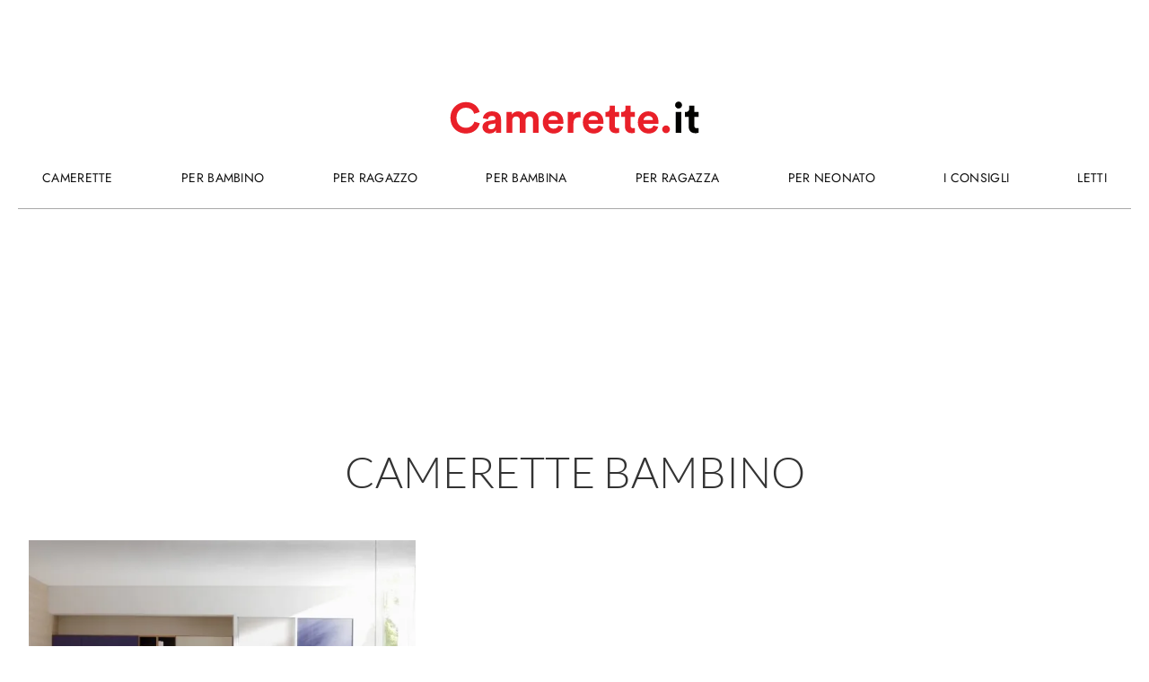

--- FILE ---
content_type: text/html; Charset=UTF-8
request_url: https://www.camerette.it/camerette-bambino.asp
body_size: 20677
content:
<!doctype html>
<html prefix="og: http://ogp.me/ns#" lang="it">
  <head>
    <meta charset="utf-8">
    <title>Camerette bambino</title>
    <script type="application/ld+json">
{
 "@context": "http://schema.org",
 "@type": "BreadcrumbList",
 "itemListElement":
 [
  {
   "@type": "ListItem",
   "position": 1,
   "item":
   {
    "@id": "http://www.camerette.it/camerette-bambino.asp",
    "name": "Camerette bambino"
    }
  }
 ]
}
</script>
    <meta name="description" content="">
    <meta name="robots" content="index, follow">
    <meta name="viewport" content="width=device-width, initial-scale=1, shrink-to-fit=no">
    <link rel="canonical" href="https://www.camerette.it/camerette-bambino.asp">
    <meta property="og:title" content="Camerette bambino">
    <meta property="og:type" content="website">
    <meta property="og:url" content="https://www.camerette.it/camerette-bambino.asp">
    <meta property="og:image" content="https://www.camerette.it/img/1772/idee-camerette_c3it_11.webp">
    <meta property="og:description" content="">

    <link rel="apple-touch-icon" sizes="57x57" href="/1772/imgs/favicon/apple-icon-57x57.png">
    <link rel="apple-touch-icon" sizes="60x60" href="/1772/imgs/favicon/apple-icon-60x60.png">
    <link rel="apple-touch-icon" sizes="72x72" href="/1772/imgs/favicon/apple-icon-72x72.png">
    <link rel="apple-touch-icon" sizes="76x76" href="/1772/imgs/favicon/apple-icon-76x76.png">
    <link rel="apple-touch-icon" sizes="114x114" href="/1772/imgs/favicon/apple-icon-114x114.png">
    <link rel="apple-touch-icon" sizes="120x120" href="/1772/imgs/favicon/apple-icon-120x120.png">
    <link rel="apple-touch-icon" sizes="144x144" href="/1772/imgs/favicon/apple-icon-144x144.png">
    <link rel="apple-touch-icon" sizes="152x152" href="/1772/imgs/favicon/apple-icon-152x152.png">
    <link rel="apple-touch-icon" sizes="180x180" href="/1772/imgs/favicon/apple-icon-180x180.png">
    <link rel="icon" type="image/png" sizes="192x192"  href="/1772/imgs/favicon/android-icon-192x192.png">
    <link rel="icon" type="image/png" sizes="32x32" href="/1772/imgs/favicon/favicon-32x32.png">
    <link rel="icon" type="image/png" sizes="96x96" href="/1772/imgs/favicon/favicon-96x96.png">
    <link rel="icon" type="image/png" sizes="16x16" href="/1772/imgs/favicon/favicon-16x16.png">
    <link rel="manifest" href="/1772/imgs/favicon/manifest.json">
    <meta name="msapplication-TileColor" content="#ffffff">
    <meta name="msapplication-TileImage" content="/1772/imgs/favicon/ms-icon-144x144.png">
    <meta name="theme-color" content="#ffffff">

    <link rel="preload" href="/@/js-css/css/b5/b51.min.css" as="style">
    <link rel="stylesheet" href="/@/js-css/css/b5/b51.min.css">
    <link rel="preload" href="/@/js-css/css/b5/b52.min.css" as="style">
    <link rel="stylesheet" href="/@/js-css/css/b5/b52.min.css">
    <link rel="preload" href="/@/js-css/css/b5/b53.min.css" as="style">
    <link rel="stylesheet" href="/@/js-css/css/b5/b53.min.css">
    <link rel="preload" href="/@/js-css/css/b5/b54.min.css" as="style">
    <link rel="stylesheet" href="/@/js-css/css/b5/b54.min.css">
    <link rel="preload" href="/@/js-css/css/b5/b55.min.css" as="style">
    <link rel="stylesheet" href="/@/js-css/css/b5/b55.min.css">
    <link rel="stylesheet" href="/@/js-css/css/swiper.min.css">
    <link rel="preload" as="style" href="/@/js-css/css/swiper.min.css">
    <link rel="stylesheet" href="/@/js-css/css/swiper.min.css">
    <link rel="preload" as="style" href="/@/js-css/css/swiper.min.css">

  
    <!--BANNER COOKIE-->
    <script>function getCookie(e){for(var o=document.cookie.split(";"),t=0;t<o.length;t++){var n=o[t].split("=");if(e==n[0].trim())return decodeURIComponent(n[1])}return null}</script>
    <script src="/@/ajax.js"></script>  

    <script>
      function ajaxhttpADV(method, url) {
        var ritornoAjaxADV = "";
        const xhttpADV = new XMLHttpRequest();
        xhttpADV.onreadystatechange = function () {
          if(xhttpADV.status >= 200 && xhttpADV.status < 300) {
            var contentType = xhttpADV.getResponseHeader("Content-Type");
            //console.log("Content ",contentType);
            if (contentType != "text/HTML") {
              xhttpADV.abort();
            }
            ritornoAjaxADV = xhttpADV.responseText;
            //console.log(ritornoAjaxADV);
          }
        };
        xhttpADV.open(method, url, false);
        xhttpADV.send();
        return ritornoAjaxADV;
      };
      var consetCookie1 = ""+getCookie("CookieConsent");
      var idExec = 0;
      function adv_chiamata(id_banner) {  
        console.log('137 - id banner: ',id_banner)
        if( consetCookie1.indexOf("||") > 0 || consetCookie1 > 0 ){
          var ritornoADV = ajaxhttpADV("GET", "/core/adv.asp?id="+id_banner+"&rnd="+Math.random());
          document.querySelector('#adv_'+id_banner).innerHTML = ritornoADV;
          //console.log(ritornoADV.indexOf("adsbygoogle"));
          //console.log(ritornoADV.indexOf("overlayPop"));
          if( ritornoADV.indexOf("script") > 0 ){
            //console.log("Script Presente");
            var srcPixelScriptADV = document.querySelector('#adv_'+id_banner+' script').src;
            //console.log(srcPixelScriptADV);
            var newScriptPixelADV = document.createElement("script");
            newScriptPixelADV.type= 'text/javascript';
            newScriptPixelADV.src= srcPixelScriptADV;
            document.body.appendChild(newScriptPixelADV);
          }else if( ritornoADV.indexOf("adsbygoogle") > 0 ){
            if( idExec == 0 ){
              var script= document.createElement('script');
              script.type= 'text/javascript';
              script.src= 'https://pagead2.googlesyndication.com/pagead/js/adsbygoogle.js?client=ca-pub-1048693754653012';
              document.body.appendChild(script);
            }
            document.addEventListener("DOMContentLoaded",function(){
              (adsbygoogle = window.adsbygoogle || []).push({});
            });
            idExec++;
            } else if (ritornoADV.indexOf('overlayPop') > 0) {
              setTimeout(function () {
                document.body.classList.add("modal-open");
                document.querySelector(".overlayPop").style.display = "flex";
                document.querySelector(".overlayPop").classList.add("show");
                document.querySelector('#adv_'+id_banner).style.zIndex = "999999999";
              }, 5000);
              var time_chiusura_overlay = document.querySelector(".overlayPop").getAttribute("data-close");
              time_chiusura_overlay = 5000 + Number(time_chiusura_overlay) ;
              setTimeout(function () {
                if (document.body.classList.contains("modal-open")) {
                  document.body.classList.remove("modal-open");
                  document.querySelector(".overlayPop").style.display = "none";
                  document.querySelector(".overlayPop").classList.remove("show");
                  document.querySelector("#adv_45").remove();
                }
              }, time_chiusura_overlay);
            }
            
        }
      };
      function chiudi_overlay(){
        document.body.classList.remove("modal-open");
        document.querySelector(".overlayPop").style.display = "none";
        document.querySelector(".overlayPop").classList.remove("show");
        document.querySelector("#adv_45").remove();
      };
      function attiva_audio(){
        var videoConAudio = document.querySelector(".overlayPop video");
        if( videoConAudio.muted == true ){
          videoConAudio.muted = false;
          document.querySelector(".overlayPop .audio_si_no img").setAttribute("src","/@/js-css/svg/volume.svg");
        }else{
          videoConAudio.muted = true;
          document.querySelector(".overlayPop .audio_si_no img").setAttribute("src","/@/js-css/svg/volume-off.svg");
        }
      };
      ajaxhttpADV("GET", "/core/adv.asp?id=0");  

    </script>
    
    <script>
      function ajaxhttp(method, url) {
        console.log(method)
        console.log(url)
        var ritornoAjax = null;
        const xhttp = new XMLHttpRequest();
        xhttp.onreadystatechange = function () {
          if (xhttp.status >= 200 && xhttp.status < 300) {
            ritornoAjax = xhttp.responseText;
          }
        };
        xhttp.open(method, url, false);
        xhttp.send();
        return ritornoAjax;
      };
      function getCookie(e){for(var o=document.cookie.split(";"),t=0;t<o.length;t++){var n=o[t].split("=");if(e==n[0].trim())return decodeURIComponent(n[1])}return null};        
      function ajaxhttpADV(method, url) {
        console.log(method)
        console.log(url)
        var ritornoAjaxADV = "";
        const xhttpADV = new XMLHttpRequest();
        xhttpADV.onreadystatechange = function () {
          if(xhttpADV.status >= 200 && xhttpADV.status < 300) {
            var contentType = xhttpADV.getResponseHeader("Content-Type");
            console.log("Content ",contentType);
            if (contentType != "text/HTML") {
              xhttpADV.abort();
            }
            ritornoAjaxADV = xhttpADV.responseText;
            console.log(ritornoAjaxADV);
          }
        };
        xhttpADV.open(method, url, false);
        xhttpADV.send();
        return ritornoAjaxADV;
      };
    </script>
    
    <div class="bannerCookie"></div>
    <script>var linguaSito = "it";</script>
    <script src="/core/api/cookie/getCookie.min.js"></script>
    <script src="/core/api/cookie/cookie.min.js"></script>  
    
    <script>
      var CookieConsent = getCookie("CookieConsent");
      if( CookieConsent ){
        var seAdv = CookieConsent.includes("adv");
        var seConfort = CookieConsent.includes("confort");
      }else{
        var seAdv = true;
        var seConfort = true;
      }
      if( seAdv ){
        if( seConfort ){
          // In questo caso non viene accettato nessun tipo di cookie quindi non va eseguito nessuno script di terze parti
        }else{
          // Sono accettati tutti gli script comfort ma non quelli pubblicitari quindi in questo caso andrebbero eseguiti solo script comfort come Analitycs o Tag Manager ecc MA NON VANNO ESEGUITI gli script pubblicitari come Smart, Pixel Facebook ecc
          siPerformance();
        }
      }else if( seConfort ){
        // Sono accettati tutti gli script pubblicitari e non quelli comfort quindi in questo caso andrebbero eseguiti solo script pubblicitari come SMART, Pixel Facebook MA NON VANNO ESEGUITI gli script comfort quindi Analitycs, Tag Manager ecc
        siADV();
      }else{
        // Accettati tutti i cookie quindi vanno messi tutti gli script di terze parti come pixel facebook, analitycs, tag manager ecc
        siADV();
        siPerformance();
      }
      function siPerformance(){

      };
      function siADV(){

      };
    </script>
    <!--FINE BANNER COOKIE--> 

    <script>
//      var ip_adv = "";
//      var cookieRegione = getCookie("regione");
//      if( !cookieRegione ){
//        ip_adv = ajaxhttp("GET", "https://www.outletarredamento.it/api/adv_ip.asp?token=36542"); 
//      }
//      var botPattern1 = "(googlebot/|bot|Lighthouse|Googlebot-Mobile|Googlebot-Image|Google favicon|Mediapartners-Google|bingbot|slurp|java|wget|curl|Commons-HttpClient|Python-urllib|libwww|httpunit|nutch|phpcrawl|msnbot|jyxobot|FAST-WebCrawler|FAST Enterprise Crawler|biglotron|teoma|convera|seekbot|gigablast|exabot|ngbot|ia_archiver|GingerCrawler|webmon |httrack|webcrawler|grub.org|UsineNouvelleCrawler|antibot|netresearchserver|speedy|fluffy|bibnum.bnf|findlink|msrbot|panscient|yacybot|AISearchBot|IOI|ips-agent|tagoobot|MJ12bot|dotbot|woriobot|yanga|buzzbot|mlbot|yandexbot|purebot|Linguee Bot|Voyager|CyberPatrol|voilabot|baiduspider|citeseerxbot|spbot|twengabot|postrank|turnitinbot|scribdbot|page2rss|sitebot|linkdex|Adidxbot|blekkobot|ezooms|dotbot|Mail.RU_Bot|discobot|heritrix|findthatfile|europarchive.org|NerdByNature.Bot|sistrix crawler|ahrefsbot|Aboundex|domaincrawler|wbsearchbot|summify|ccbot|edisterbot|seznambot|ec2linkfinder|gslfbot|aihitbot|intelium_bot|facebookexternalhit|yeti|RetrevoPageAnalyzer|lb-spider|sogou|lssbot|careerbot|wotbox|wocbot|ichiro|DuckDuckBot|lssrocketcrawler|drupact|webcompanycrawler|acoonbot|openindexspider|gnam gnam spider|web-archive-net.com.bot|backlinkcrawler|coccoc|integromedb|content crawler spider|toplistbot|seokicks-robot|it2media-domain-crawler|ip-web-crawler.com|siteexplorer.info|elisabot|proximic|changedetection|blexbot|arabot|WeSEE:Search|niki-bot|CrystalSemanticsBot|rogerbot|360Spider|psbot|InterfaxScanBot|Lipperhey SEO Service|CC Metadata Scaper|g00g1e.net|GrapeshotCrawler|urlappendbot|brainobot|fr-crawler|binlar|SimpleCrawler|Livelapbot|Twitterbot|cXensebot|smtbot|bnf.fr_bot|A6-Indexer|ADmantX|Facebot|Twitterbot|OrangeBot|memorybot|AdvBot|MegaIndex|SemanticScholarBot|ltx71|nerdybot|xovibot|BUbiNG|Qwantify|archive.org_bot|Applebot|TweetmemeBot|crawler4j|findxbot|SemrushBot|yoozBot|lipperhey|y!j-asr|Domain Re-Animator Bot|AddThis)";
//      var re1 = new RegExp(botPattern1, 'i');
//      var userAgent1 = navigator.userAgent; 
//      var consetCookie1 = ""+getCookie("CookieConsent");
//      var idExec = 0;
//      function adv_chiamata(id_banner) {
//        if( re1.test(userAgent1) ){
//        }else if( consetCookie1.indexOf("||") > 0 || consetCookie1 > 0 ){
//          var ritornoADV = ajaxhttpADV("GET", "/core/adv.asp?id="+id_banner+"&ip="+ip_adv+"&rnd="+Math.random());
//          document.querySelector('#adv_'+id_banner).innerHTML = ritornoADV;
//          //console.log(ritornoADV.indexOf("adsbygoogle"));
//          //console.log(ritornoADV.indexOf("overlayPop"));
//          if( ritornoADV.indexOf("script") > 0 ){
//            //console.log("Script Presente");
//            var srcPixelScriptADV = document.querySelector('#adv_'+id_banner+' script').src;
//            //console.log(srcPixelScriptADV);
//            var newScriptPixelADV = document.createElement("script");
//            newScriptPixelADV.type= 'text/javascript';
//            newScriptPixelADV.src= srcPixelScriptADV;
//            document.body.appendChild(newScriptPixelADV);
//          }else if( ritornoADV.indexOf("adsbygoogle") > 0 ){
//            if( idExec == 0 ){
//              var script= document.createElement('script');
//              script.type= 'text/javascript';
//              script.src= 'https://pagead2.googlesyndication.com/pagead/js/adsbygoogle.js?client=ca-pub-1048693754653012';
//              document.body.appendChild(script);
//            }
//            document.addEventListener("DOMContentLoaded",function(){
//              (adsbygoogle = window.adsbygoogle || []).push({});
//            });
//            idExec++;
//          }else if( ritornoADV.indexOf("overlayPop") > 0 ){
//            document.body.classList.add("modal-open");
//            document.querySelector(".overlayPop").style.display = "flex";
//            document.querySelector(".overlayPop").classList.add("show");
//            var time_chiusura_overlay = document.querySelector(".overlayPop").getAttribute("data-close");
//            setTimeout(function (){
//              if( document.body.classList.contains("modal-open") ){
//                document.body.classList.remove("modal-open");
//                document.querySelector(".overlayPop").style.display = "none";
//                document.querySelector(".overlayPop").classList.remove("show");
//                document.querySelector("#adv_45").remove();
//              }
//            }, time_chiusura_overlay);
//          }
//        }
//      };
//      function chiudi_overlay(){
//        document.body.classList.remove("modal-open");
//        document.querySelector(".overlayPop").style.display = "none";
//        document.querySelector(".overlayPop").classList.remove("show");
//        document.querySelector("#adv_45").remove();
//      };
//      function attiva_audio(){
//        var videoConAudio = document.querySelector(".overlayPop video");
//        if( videoConAudio.muted == true ){
//          videoConAudio.muted = false;
//          document.querySelector(".overlayPop .audio_si_no img").setAttribute("src","/@/js-css/svg/volume.svg");
//        }else{
//          videoConAudio.muted = true;
//          document.querySelector(".overlayPop .audio_si_no img").setAttribute("src","/@/js-css/svg/volume-off.svg");
//        }
//      };
//      ajaxhttpADV("GET", "/core/adv.asp?id=0&ip="+ip_adv);  
    </script>
 
    
  

    <style>/* Inizio CSS Pagina Rubrica */@media (min-width: 1280px){/*  .paddingSchedine {padding-left: 4rem; padding-right: 4rem;}*/ }.titoloRubrica h1 {text-transform: none; font-family: Lato, helvetica, sans-serif; font-feature-settings: normal; font-style: normal; letter-spacing: normal; line-break: auto; line-height: 1.1em; font-size: 40px; font-weight: 300; overflow-wrap: normal; text-transform: uppercase; margin-bottom: 3rem;}.dividerBlocchi {margin-bottom: 3.5rem; display: block;}@media (min-width: 768px){  .titoloRubrica h1 {font-size: 48px; line-height: 1.16667em;}}.seCookieNoImg {width: 100%; height: auto;}/* Fine CSS Pagina Rubrica */.colonna_banner_rubrica { min-width: 330px;}</style>
    <style>.schedinaRubrica {position: relative; border-bottom: solid 1px var(--grey);}.schedinaRubrica:last-child {border-bottom: none;}.schedinaRubrica a {position: absolute; top: 0; left: 0; right: 0; bottom: 0;}@media (min-width: 768px){  .schedinaRubrica h3 {font-size: 28.8px; line-height: 1.32986em;}}.schedinaRubrica h3 {text-transform: none; font-family: "Lato", helvetica, sans-serif; font-feature-settings: normal; font-style: normal; letter-spacing: 0.011em; line-break: auto; line-height: 1.33em; font-size: 24px; font-weight: 300; overflow-wrap: normal;}.schedinaRubrica a:hover h3 {text-decoration: underline!important;}.schedinaRubrica {position: relative; border-bottom: solid 1px var(--grey);}.schedinaRubrica:last-child {border-bottom: none;}.schedinaRubrica a {position: absolute; top: 0; left: 0; right: 0; bottom: 0;}@media (min-width: 768px){  .schedinaRubrica h3 {font-size: 28.8px; line-height: 1.32986em;}}.schedinaRubrica h3 {text-transform: none; font-family: "Lato", helvetica, sans-serif; font-feature-settings: normal; font-style: normal; letter-spacing: 0.011em; line-break: auto; line-height: 1.33em; font-size: 24px; font-weight: 300; overflow-wrap: normal;}.schedinaRubrica a:hover h3 {text-decoration: underline!important;}.schedinaRubrica {position: relative; border-bottom: solid 1px var(--grey);}.schedinaRubrica:last-child {border-bottom: none;}.schedinaRubrica a {position: absolute; top: 0; left: 0; right: 0; bottom: 0;}@media (min-width: 768px){  .schedinaRubrica h3 {font-size: 28.8px; line-height: 1.32986em;}}.schedinaRubrica h3 {text-transform: none; font-family: "Lato", helvetica, sans-serif; font-feature-settings: normal; font-style: normal; letter-spacing: 0.011em; line-break: auto; line-height: 1.33em; font-size: 24px; font-weight: 300; overflow-wrap: normal;}.schedinaRubrica a:hover h3 {text-decoration: underline!important;}.schedinaRubrica {position: relative; border-bottom: solid 1px var(--grey);}.schedinaRubrica:last-child {border-bottom: none;}.schedinaRubrica a {position: absolute; top: 0; left: 0; right: 0; bottom: 0;}@media (min-width: 768px){  .schedinaRubrica h3 {font-size: 28.8px; line-height: 1.32986em;}}.schedinaRubrica h3 {text-transform: none; font-family: "Lato", helvetica, sans-serif; font-feature-settings: normal; font-style: normal; letter-spacing: 0.011em; line-break: auto; line-height: 1.33em; font-size: 24px; font-weight: 300; overflow-wrap: normal;}.schedinaRubrica a:hover h3 {text-decoration: underline!important;}.selector-for-some-widget{box-sizing: content-box}body {position: relative; }/*.contutto {padding-left: 4rem; padding-right: 4rem;}@media(max-width: 1280px){  .contutto {padding-left: 2rem; padding-right: 2rem;}}@media(max-width: 991px){  .contutto {padding-left: 1.5rem; padding-right: 1.5rem;}}@media(max-width: 768px){  .contutto {padding-left: 1rem; padding-right: 1rem;}}@media(max-width: 595px){  .contutto {padding-left: 0; padding-right: 0;}}*/.lineBot {border-bottom: solid .5px var(--grey);}@media(max-width: 595px){  .navbar-brand img.logo {width: 75%;}}.bannerCookie .content-wrapper { z-index: 100; }.menu {opacity: 0; height: 0; transition: all .5s linear; overflow: hidden; /*padding-top: 10px;*/ margin-top: 4px; border-top: solid .5px var(--grey);}.menu.open {height: auto; opacity: 1;padding-top: 10px; }/*.openMenu {overflow: hidden;}*/.posMenu {position: absolute; top: 8px; right: 0;}.bordone {border-right: solid 1px #333;}.bordone:last-child {border: none;}.paddingClose {padding: 8px;}.miticoCont {width: 100%; height: auto; left: 0; top: 100%;}@media(min-width: 992px){  .santino .navbar-nav {flex-direction: unset!important;}}.santino {	font-family: jost, sans-serif;}/* MEGAMENU CUSTOMIZATION */ul.main-menu ul.sub-menu { display: flex;}ul.main-menu .nav-item .miticoCont { all: unset; width: 100%; left: 0; border: 1px solid gainsboro; border-bottom-color: transparent; max-height: 0px; overflow: hidden; transition: all .6s ease-out; box-sizing: border-box; z-index: 2; opacity: 0;}ul.main-menu .nav-item:hover .miticoCont { max-height: 900px; transition: max-height 1s ease-in; border-bottom-color: gainsboro; opacity: .9}ul.main-menu .nav-item a.nav-link p {padding: 0; font-size: 14px; font-weight: 500;}ul.main-menu ul.sub-menu a.text-small { /*font-family: "Lato"; font-weight: 300;*/ opacity: 1;}ul.main-menu .nav-item a.nav-link p.seo-friendly-invisible {  position: absolute !important;  height: 1px; width: 1px;   overflow: hidden;  clip: rect(1px 1px 1px 1px); /* IE6, IE7 */  clip: rect(1px, 1px, 1px, 1px);}a[class^="giro"] {display: none!important;}a[class^="giro_gio"] {display: block!important; padding: 0!important;}.mega-mob a {font-size: 18px!important; text-decoration: none!important; color: var(--colore-titoli); transition: all .5s ease;}.mega-mob .voci_menu {margin-bottom: 10px; display: block;}.mega-mob ul li a {font-size: 15px!important;}.mega-mob a:hover {color: #000!important;}.mega-mob a { font-size: 14px; font-weight: 400;  /* color: var(--gray-sup-light); font-size: 1.4rem; margin-bottom: 6px; padding-left: 10px; padding-right: 10px;*/ }.mega-mob a:hover {color: var(--white);}.mega-mob a[class^="h3-menu"] {display: block; font-size: 18px; font-weight: 500; color: var(--green-pag); }footer a {color: var(--grigio-data)!important; transition: all .5s ease; text-transform: uppercase; text-decoration: none; font-size: 12px;}footer a:hover {color: var(--colore-titoli)!important;}footer {border-top: solid 1px var(--grey); font-family: jost, sans-serif;}.go-top img {width: 80%; transform: translateY(-10%)}.bannerCookie a{font-size:12px!important;}</style>
    <style>@font-face {   font-family: Lato;   font-weight: 900;   font-style: normal;   font-display: swap;   src: url("/@/fonts/new-lato/Lato-Black.woff2") format("woff2"), url("/@/fonts/new-lato/Lato-Black.woff") format("woff"), url("/@/fonts/new-lato/Lato-Black.ttf") format("truetype"); } @font-face {   font-family: Lato;   font-weight: 900;   font-style: italic;   font-display: swap;   src: url("/@/fonts/new-lato/Lato-BlackItalic.woff2") format("woff2"), url("/@/fonts/new-lato/Lato-BlackItalic.woff") format("woff"), url("/@/fonts/new-lato/Lato-BlackItalic.ttf") format("truetype"); } @font-face {   font-family: Lato;   font-weight: 700;   font-style: normal;   font-display: swap;   src: url("/@/fonts/new-lato/Lato-Bold.woff2") format("woff2"), url("/@/fonts/new-lato/Lato-Bold.woff") format("woff"), url("/@/fonts/new-lato/Lato-Bold.ttf") format("truetype"); } @font-face {   font-family: Lato;   font-weight: 700;   font-style: italic;   font-display: swap;   src: url("/@/fonts/new-lato/Lato-BoldItalic.woff2") format("woff2"), url("/@/fonts/new-lato/Lato-BoldItalic.woff") format("woff"), url("/@/fonts/new-lato/Lato-BoldItalic.ttf") format("truetype"); } @font-face {   font-family: Lato;   font-weight: 300;   font-style: normal;   font-display: swap;   src: url("/@/fonts/new-lato/Lato-Light.woff2") format("woff2"), url("/@/fonts/new-lato/Lato-Light.woff") format("woff"); } @font-face {font-family: Lato;font-weight: 300;font-style: italic;font-display: swap;src: url("/@/fonts/new-lato/Lato-LightItalic.woff2") format("woff2"), url("/@/fonts/new-lato/Lato-LightItalic.woff") format("woff"); } @font-face {font-family: Lato;font-weight: 400;font-style: normal;font-display: swap;src: url("/@/fonts/new-lato/Lato-Regular.woff2") format("woff2"), url("/@/fonts/new-lato/Lato-Regular.woff") format("woff"); } @font-face {font-family: Lato;font-weight: 400;font-style: italic;font-display: swap;src: url("/@/fonts/new-lato/Lato-RegularItalic.woff2") format("woff2"), url("/@/fonts/new-lato/Lato-RegularItalic.woff") format("woff"); } @font-face {font-family: Lato;font-weight: 600;font-style: normal;font-display: swap;src: url("/@/fonts/new-lato/Lato-SemiBold.woff2") format("woff2"), url("/@/fonts/new-lato/Lato-SemiBold.woff") format("woff"); } @font-face {font-family: Lato;font-weight: 600;font-style: italic;font-display: swap;src: url("/@/fonts/new-lato/Lato-SemiBoldItalic.woff2") format("woff2"), url("/@/fonts/new-lato/Lato-SemiBoldItalic.woff") format("woff"); } @font-face {   font-family: "Jost";   src: url("/@/fonts/jost/static/jost-light.woff2") format("woff2"), url("/@/fonts/jost/static/jost-light.woff") format("woff"), url("/@/fonts/jost/static/jost-light.ttf") format("truetype");     font-style: normal;   font-weight: 300;   font-display: swap; } @font-face {   font-family: "Jost";   src: url("/@/fonts/jost/static/jost-regular.woff2") format("woff2"), url("/@/fonts/jost/static/jost-regular.woff") format("woff"), url("/@/fonts/jost/static/jost-regular.ttf") format("truetype");     font-style: normal;   font-weight: 400;   font-display: swap; }   @font-face {   font-family: "Jost";   src: url("/@/fonts/jost/static/jost-semibold.woff2") format("woff2"), url("/@/fonts/jost/static/jost-semibold.woff") format("woff"), url("/@/fonts/jost/static/jost-semibold.ttf") format("truetype");     font-style: normal;   font-weight: 600;   font-display: swap; }   :root{ --grey: #a9a9a9; --colore-titoli: rgb(43, 43, 43); --colore-testo-p-home: rgb(0, 0, 0); --grigio-data: rgb(118, 118, 118); --colore-tortora: #E6D690; --colore-grigio-chiaro: #f1f1e9; --white: #fff;} html {font-size: 16px;margin: 0 auto!important; } body{font-family: jost, sans-serif; text-rendering:optimizelegibility; max-width: 1600px; margin: 0 auto!important; color: #333; line-height: 1.42857143; font-size: 20px; letter-spacing: 0.3px;} a:focus{outline: none;} figure{margin: 0px;} p{font-size: 20px; /*padding: 3px;*/} a.link_ius {font-size: 21px; color:#111; font-weight: 700;}  a:hover.link_ius {text-decoration:underline;}  a{font-size: 18px; color:#999999;}  .contutto {/*max-width: 1600px !important;*/ max-width: 1240px !important; background-color: #fff !important; margin: 90px auto 0; /*margin-top: 90px;*/}   .skin-desktop #div-gpt-ad-1548422182417-0 {position: absolute; left: 50%; margin: 0 0 0 -960px!important; width: 1920px;}  .marg-top-50{margin-top: 50px;} .marg-top-40{margin-top: 40px;} .marg-top-30{margin-top: 30px;} .marg-top-20{margin-top: 20px;} .marg-top-10{margin-top: 10px!important;} .marg-bot-150{margin-bottom: 150px;} .marg-bot-50{margin-bottom: 50px;} .marg-bot-40{margin-bottom: 40px;} .marg-bot-30{margin-bottom: 30px;} .marg-bot-20{margin-bottom: 20px;} .marg-bot-10{margin-bottom: 10px!important;} .pad-top-30{padding-top: 30px;} .pad-top-10{padding-top: 10px;}  .dropdown-toggle::after{display: none;} .dropdown:hover .dropdown-menu{display: block !important;} .dropdown-menu{border-radius: 0px; margin-top: 0px;} .navbar{padding-left: 0px; padding-right: 0px; font-size: 14px; z-index:1000000; font-family: Lato, helvetica, sans-serif;} .nav-item{padding: 0px 15px;} .nav-link{text-transform: uppercase; color: #111111 !important; font-size: 14px; font-weight: 600;} .bord-dest{border-left: thin solid #CCC;} .bord-sin{border-right: thin solid #CCC;} .padding-10{padding-left: 10px !important; padding-right: 10px !important;} .text_home h2{color: #AA3838; margin-top: 10px; text-transform: uppercase; font-size: 18px;} .text_home p{color: #666666;} .zoom_img:hover img{transform: scale(1.1);} .zoom_img img{transition: all 0.5s ease-in-out 0s;} .zoom_img figure{overflow: hidden;} footer{max-width: 1240px !important; } .footer_1 p{color: var(--colore-titoli); font-size: 14px;} .footer_2 ul{color: #fff; text-align: center; list-style: none; padding: 0px;} .footer_3 ul{color: #fff; text-align: center; list-style: none; padding: 0px;} .footer_2 li{display: inline-block; padding-left: 5px; padding-right: 5px; font-size: 14px;} .footer_3 li{display: inline-block; padding-left: 5px; padding-right: 5px; font-size: 14px;} .tusei_rubriche{text-align: left; color: #74716c; font-size: 13px;} .tusei_rubriche a{font-size: 15px !important;} .text_sch_rub h3{font-size: 20px; color: #333; margin: 10px 0px 10px 0px; text-transform: bold; font-weight: 600;} .text_sch_rub a h3::after {content: ''; height: 1px; width: 50px; background-color: #333; display: block; margin-bottom: 15px;} .text_sch_rub p{color: #8f8f8f; text-align: justify; font-size: 16px;} .sez_tag .navbar-right_tag{display: block; margin-bottom: 1rem; text-align: center;} .sez_tag .dropdown_tag{display: inline-block; margin-right: 10px; color: #666; position: relative; cursor: pointer; font-size: 14px;} .sez_tag .dropdown_tag:last-child{margin-right: 0px;} .sez_tag .dropdown-menu_tag{list-style: none; padding: 0px; margin: 0px; display: none; position: absolute; z-index: 1; top: 30px; right: 0; background-color: #fff; min-width: 150px; box-shadow: 2px 2px 4px rgba(0,0,0,0.2)} .sez_tag .dropdown_tag:hover .dropdown-menu_tag{display: block;} .sez_tag .dropdown-menu_tag a{display: block; transition: all 0.3s ease-in-out 0s;} .sez_tag .dropdown-menu_tag li:first-child a{padding-top: 5px;} .sez_tag .dropdown-menu_tag li:last-child a{padding-bottom: 5px;} .sez_tag .dropdown-menu_tag a:hover{background-color: #ccc; color: #fff !important;} .sez_tag .dropdown-menu_tag .tag_attivo{background-color: #ccc; color: #fff !important;} .sez_tag .dropdown-menu_tag li:first-child .tag_attivo{padding-top: 2.5px;} .sez_tag {z-index: 10000; text-transform: capitalize;} .sez_tag span{font-weight: bold; display: inline-block; margin-top: 10px; color: #666; font-size: 15px; transition: all 0.3s ease-in-out 0s;} .sez_tag .dropdown-menu_tag li:last-child .tag_attivo{padding-bottom: 2.5px;} .text_tit_sez h2{letter-spacing: 1.3px; font-size: 30px; color: #000; margin-bottom: 0; font-weight: bold;} .text_tit_sez::after{content: ''; height: 2px; width: 60px; background-color: #ababab; display: block; margin-bottom: 3px;} .sez_tag h4{color: #fff; width: 120px; float: right; text-transform: uppercase; font-weight: 500; font-size: 12px;text-align: right; padding: 2px 3px 1px 0px; background: linear-gradient(to left,#d5d5d5 0,#fff);} .sez_tag li{margin-top: 10px;} .sez_tag li::after{content: ''; height: 1px; width: 30px; background-color: #ccc; display: block;}  .page_nav {list-style-type: none; overflow: hidden;} .page_nav li{display: inline-block; margin: 5px 5px;} .paginatore-sez {list-style-type: none; overflow: hidden;} .paginatore-sez li{display: inline-block; margin: 5px 5px;} .slider-homepage a{padding-left: 5px; padding-right: 5px;} .didascalia-slider-homepage{bottom: 0; left: 0; color: #fff; padding: 20px; width: 100%; background: linear-gradient(transparent,#808080)} .didascalia-slider-homepage h2{font-size: 18px;} .slider-correlati .slick-list {padding:0 20% 0 0 !important;} .pos-fix-div {display: block;} .pos-fix-div ol{max-width: 415px; margin-top: 16px; display: inline-block;} .pos-fix-div h4{margin-right: 15px; text-align: right; color: #fff; width: 120px; float: right; text-transform: uppercase; font-weight: 500; font-size: 12px; padding: 2px 3px 1px 0px; background: linear-gradient(to left,#d5d5d5 0,#fff);} .pos-fix-div a{font-size: 16px; text-transform: none; padding: 2px !important; font-weight: 400 !important;} .logo-float { margin-top: 25px; padding-left: 10px !important; padding-right: 0px !important;} .logo-float a{float: right !important;} .h1_rubriche h1{text-align: left; font-weight: 300 !important; color: #000; font-size: 35px !important; margin-top: 20px; margin-bottom: 5px;} .h1_rubriche::after {content: ''; height: 1px; width: 50px; background-color: #ababab; display: block; margin-bottom: 3px;} .text-nav {border-top: 1px solid; border-bottom: 1px solid; max-width: 1240px;} .text-nav a{font-size: 13px; display: inline-block;} .text-nav li{padding: 0; display: inline;} .text-nav ul{text-align: center; width: 100%; display: block;}  div.sticky {position: -webkit-sticky; position: sticky; top: 0; z-index: 1000; background-color: #fff;} .sticky1 {position: -webkit-sticky; position: sticky; z-index: 90;}   .top-brand h3{font-weight: 500; font-size: 11px; padding: 0;} .top-brand p{font-size: 11px; padding: 0px 5px; margin: 5px 0 0 0; padding: 0;} .top-brand {display: inline-block; padding-bottom: 10px;} .img-top-brand {padding: 0 40px; display: inline-block; padding-top: 10px;} .top-brand-box {margin: 0 auto; border-bottom: #d5d5d5 1px solid; background-color: #fff; margin: 0 auto;} .img-top-brand img{max-width: 100%; height: auto; display: block;} .menu_attivo {border-left: solid 2px; border-right: solid 2px;} .menu_attivo a{color: #747179 !important;} .skin-img #div-gpt-ad-1536310308170-0 {position: absolute; left: 50%; margin: 0 0 0 -960px; width: 1920px;} .masthead {margin-top: 20px; margin-bottom: 20px; width: 100%} .masthead img{display: block!important; margin-left: auto!important; margin-right: auto!important; max-width: 100%; height: auto;} .imgban {height: auto; max-width: 300px; margin: 0 auto; border: 0; -webkit-text-size-adjust: none;} .fontnav {font-size: 25px; float: right;} .bord-indice{box-shadow: 0 1px 0 0 rgba(0,0,0,.1); margin-bottom: 5px;} .testo-p404 {text-align: center; padding: 50px; padding-bottom: 100px;} .testo-p404 h2{text-transform: capitalize;} .prova {position:fixed; bottom: 10px; width:100%; margin: 0 auto; padding: 0;} /*.slick-list {padding:0 20% 0 0;}*/ .slick-prev{z-index: 1;} .slick-prev::before,.slick-next::before{color: #000; background-color: #fff;} .desc-correlati {bottom: 0; left: 8px; width: 95%; height: 50%; text-align: center; color: #fff; background: linear-gradient(transparent,#000);} .borderleft {border-left: #d5d5d5 1px solid;} .titolo-rubrica-gruppo {text-transform: capitalize; text-align: right; margin-bottom: 10px;} .titolo-rubrica-gruppo h1{font-weight: 300; font-size: 25px;} .testo-rubrica-gruppo {padding: 10px;} .testo-rubrica-gruppo h2{font-size: 20px; text-transform: uppercase; color: #d10000; border: solid 1px #d10000; z-index: 1; position: absolute; top: 20px; padding: 5px; margin-left: 10px;} .prova-op {opacity: 0.9;} .line-bot {border-bottom: solid 1px #d5d5d5;} .bg-col-gray {background: linear-gradient(to left, #fbfbfb, #fff);} .line-left {border-left: solid 1px #d5d5d5;} .slider-freccia-sinistra {font-size: 35px; position: absolute; top: 50%; left: -15px; z-index: 1;} .slider-freccia-destra {font-size: 35px; position: absolute; top: 50%; right: -30px;} .testo-rubrica-descrizione p{text-align: justify; font-size: 14px; padding: 5px 20px;} .slick-dots {bottom: -3px;} .a-footer a:hover {color: #000000 !important} .go-top{background-color:#fff; box-shadow:1px 1.73px 12px 0 rgba(0,0,0,.14),1px 1.73px 3px 0 rgba(0,0,0,.12); transition:all 1s ease; bottom:2em; right:2em; color:#333; font-size:24px; display:none; position:fixed; text-decoration:none; width:40px; height:40px; line-height:38px; text-align:center; border-radius:100%;} .testo-rubrica-gruppo1 h2{font-size: 20px; text-transform: uppercase; color: #d10000; border: solid 1px #d10000; z-index: 1; padding: 5px; margin-left: 10px;} .testo-rubrica-gruppo1 {padding: 10px;} .titolo-topbrand h2{text-align: center; font-size: 15px; padding: 5px; margin-bottom: 15px; background: linear-gradient(to right,transparent, #f6f6f6);} .slider-freccia-sinistra1 {font-size: 35px; position: absolute; top: 25%; left: -5px; z-index: 1;} .slider-freccia-destra1 {font-size: 35px; position: absolute; top: 25%; right: -10px;} .slider-freccia-sinistra2 {font-size: 35px; position: absolute; top: 40%; left: -15px; z-index: 1;} .slider-freccia-destra2 {font-size: 35px; position: absolute; top: 40%; right: -15px;} .slider-freccia-sinistra2::before {opacity: 0.3; font-family: "flexslider-icon"; font-size: 28px; display: inline-block; content: url(/318/css/fonts/back.svg); width: 78px; height: 80px; color: rgba(129, 125, 125, 0.8); text-shadow: 1px 1px 0 rgba(255, 255, 255, 0.3);} .slider-freccia-destra2::before {opacity: 0.3; font-family: "flexslider-icon"; font-size: 28px; display: inline-block; content: url(/318/css/fonts/next.svg); width: 78px; height: 80px; color: rgba(129, 125, 125, 0.8); text-shadow: 1px 1px 0 rgba(255, 255, 255, 0.3);} .slider-freccia-sinistra2 p{display: none;} .slider-freccia-destra2 p{display: none;} .desc_foto p{text-align: center; font-size: 14px; margin-top: 10px;} .ekko {padding: 0; border: solid 1px #ccc; margin-bottom: 10px;} .fontnav a{font-size: 25px; float: right;} .homenav .fontnav {display: none;} .nascondibanner {position: absolute; z-index: 100; left: 56px;} .rubcorta {position: static;} .cont-skin{width: 100%;} .skin-img {position: FIXED; left: 50%; margin: 0 0 0 -960px!important; top: 0; z-index: -1 !important;} @media (max-width:991px){ 	.navbar-light .navbar-toggler{border: none;} 	.navbar-light .navbar-toggler:focus{outline: none;} 	.navbar-brand{padding-bottom: 0.3125rem;} 	.navbar-collapse .navbar-nav{margin: 15px 0px 10px; border-bottom: 1px solid #ddd; border-top: 1px solid #ddd; background-color: #f9f9f9;} } @media (max-width:767px){   .pos-fix-div {position: static !important;}   .skin-desktop {position: relative; margin-left: 0!important; left: 0!important; z-index: 0!important;}   .contutto {margin-top: 0px;}   .h1_rubriche h1{font-size: 25px !important;} } @media (max-width:575px){ 	.slick-prev, .slick-next{display: none !important;} }  .nascondi-se-vuoto:empty{display: none;}    #adv_45 {position: fixed; top: 0; bottom: 0; left: 0; right: 0; width: 100%; height: 100%; z-index: 9999999999;} #adv_45:empty {display: none!important;}  .modal-open .contutto {filter: blur(3px);} .content-wrapper{z-index:2;}    @media(max-width: 991px){   .posMenu {top: 50%!important; transform: translateY(-50%)!important;}  }  #adv_42 {max-width: 875px; max-height: 250px; margin: 0 auto;} #adv_10 {width: 300px; height: 600px; margin: 0 auto;} #adv_25 {width: 300px; height: 250px; margin: 0 auto;} #adv_26 {width: 300px; height: 250px; margin: 0 auto;} #mast {max-width: 100%;  height: 225px!important; max-height: 225px!important;}  @media(max-width: 767px){   #adv_42 {max-width: 375px;  height: 100px!important; max-height: 100px!important;}   #mast {max-width: 100%;  height: 100px!important; max-height: 100px!important;} }  /*   .skin {  display: block;  position: fixed;  z-index: 0;  top: 0;  left: 50%;margin-left: -960px;}   .skin {display: block; position: fixed; z-index: 0; top: 0; left: 50%; margin-left: -960px;}   @media (max-width:767px){     .skin {position:  relative; margin: 0!important; left: 0!important;}   } */   </style>

  <script src="/@/essentials/gtm-library.js"></script>
<script src="/@/essentials/essential.js"></script>
<script src="/@/essentials/facebookv1.js"></script>

<!-- script head -->
<script>
function okEssentialGTM() {
  const gAdsContainer = '##_gtm_container##',
        gAdsInitUrl = '##_gtm_init_config_url##',
        gAdsEveryPageContainer = '',
        gAdsTksPageContainer = '';

  if (gAdsContainer && gAdsInitUrl) {
//    gtmInit(gAdsInitUrl, gAdsContainer);
    gtmEveryPageContainer && gtmEveryPage(gAdsEveryPageContainer);
    gtmTksPageContainer && gtmThankTouPage(gAdsTksPageContainer);
  }
}

function okEssentialFb() {
  const fbPixelCode = '',
        fbPixelUrl = '';

  if (fbPixelCode && fbPixelUrl) {
    pixel(fbPixelCode, fbPixelUrl);
  }

}

function allowADV() {}

function allowConfort() {}

function allowAnal() {
  okEssentialGTM();
  okEssentialFb();
}

window.addEventListener('DOMContentLoaded', function () {
  const cookiePrelude = getCookie("CookieConsent"),
    ifAdv = cookiePrelude ? cookiePrelude.includes("adv") : true,
    ifConfort = cookiePrelude ? cookiePrelude.includes("confort") : true,
    ifAnal = cookiePrelude ? cookiePrelude.includes("performance") : true;

  !ifAdv && allowADV();
  !ifConfort && allowConfort();
  !ifAnal && allowAnal();

  // overlay on contact form submit
  holdOnOnSubmit();
})
</script>
<!-- fine script head -->
</head>
  <body  data-spy="scroll" data-target=".navbar" data-offset="50" id="back-top" class="test">
    <script src="/@/js-css/js/swiper.min.js"></script>
        <div id="adv_45"></div>
<script>adv_chiamata(45);
//overlay D0-0 M375-573 </script>

    <!--<div class="container-fluid">-->

    <div class="skin-img img-fluid skin-desktop" style="margin: 0 auto;">
 <!--   <div class="skin">-->
        <div id="adv_34"></div>
<script>adv_chiamata(34);
//skin D1920-1000 M300-250 </script> 
    </div>

    <!--</div>-->

    <div class="contutto">
      <div class="container-fluid lineBot">
        <div class="row justify-content-center">
          <div class="col-12 text-center position-relative">
            <a class="navbar-brand d-inline-block m-2 my-md-3" href="/">
              <picture>
                <source media="(min-width: 1200px)" srcset="/1772/imgs/logo.svg">
                <img class="logo" src="/1772/imgs/logo.svg" height="40" width="280">
              </picture>
            </a>
            <div class="col posMenu d-lg-none d-block">
  <nav class="navbar navbar-expand-lg navbar-light px-3 px-md-4 py-0">
    <!--<ul class="navbar-nav position-static justify-content-end d-none d-lg-flex">
<li class="nav-item dropdown bordone">
<a href="http://www.arredamento.it" class="nav-link dropdown-toggle" target="_blank">Arredamento.it</a>
</li>
<li class="nav-item dropdown bordone">
<a href="http://www.negozidiarredamento.it" class="nav-link dropdown-toggle" target="_blank">Negozi</a>
</li>
<li class="nav-item dropdown bordone">
<a href="http://www.outletarredamento.it" class="nav-link dropdown-toggle" target="_blank">Outlet</a>
</li><!--
<li class="nav-item dropdown bordone">
<a href="#" class="nav-link dropdown-toggle">

</a>
</li>->
</ul>-->
    <a href="#" title="" class="apriMenu" onclick="apriMenu()">
      <div class="ButtonIconWrapper-ivXkZn fSEonl button__icon-container">
        <svg class="icon icon-menu" focusable="false" viewBox="0 0 32 32" width="32" height="32" xmlns="http://www.w3.org/2000/svg"><title>Menu</title><path class="cambioIcona" d="M8 10h16v2H8v-2zm0 5h16v2H8v-2zm0 5h16v2H8v-2z" fill-rule="evenodd"></path></svg>
      </div>
    </a>
  </nav>
</div>
</div>
<div class="container-fluid d-none d-lg-block santino">
  <div class="row">
    <div class="col-12 position-relative">
      <!--- here ul -->
      <ul class="navbar-nav position-static mt-2 d-none d-lg-flex justify-content-between align-items-center main-menu">
        <li class="nav-item dropdown drop1 megamenu position-static" onclick="void(0);">
          <a class="nav-link pagina-collezioni" href="/camerette.asp" title="Camerette">
            <p>Camerette</p>
          </a>
          <div class="container-fluid dropdown-menu drop-1 p-0 position-absolute miticoCont">
            <div class="row px-2 bg-white">
              <div class="col-12 col-lg-11 mega-mob py-4">
                <ul class="list-unstyled sub-menu">
                  <li class="nav-item">
                    <a class="text-small pb-2 d-block " href="/camerette-moderne.asp" title="Le camerette moderne">Le camerette moderne</a>
                  </li>
                  <li class="nav-item">
                    <a class="text-small pb-2 d-block " href="/camerette-classiche.asp" title="Le camerette classiche">Le camerette classiche</a>
                  </li>
                  <!--<li class="nav-item">
<a class="text-small pb-2 d-block " href="/camerette-country.asp" title="Le camerette country">Le camerette country</a>
</li>-->
                </ul>
              </div>
            </div>
          </div>
        </li>
        <li class="nav-item dropdown drop1 megamenu position-static" onclick="void(0);">
          <a class="nav-link pagina-collezioni" href="/camerette-bambino.asp" title="Camerette bambino">
            <p class="seo-friendly-invisible">Camerette</p>
            <p>per bambino</p>
          </a>
          <div class="container-fluid dropdown-menu drop-1 p-0 position-absolute miticoCont">
            <div class="row px-2 bg-white">
              <div class="col-12 col-lg-11 mega-mob py-4">
                <ul class="list-unstyled sub-menu">
                  <li class="nav-item">
                    <a class="text-small pb-2 d-block " href="/idee-camerette.asp"
                       title="Idee per le camerette">Idee per le camerette</a>
                  </li>
                  <li class="nav-item">
                    <a class="text-small pb-2 d-block " href="/marche-camerette.asp"
                       title="Marche camerette">Marche camerette</a>
                  </li>
                  <li class="nav-item">
                    <a class="text-small pb-2 d-block " href="/prezzi-camerette.asp"
                       title="Prezzi camerette">Prezzi camerette</a>
                  </li>
                  <li class="nav-item">
                    <a class="text-small pb-2 d-block " href="/consigli-camerette.asp"
                       title="Consigli camerette">Consigli camerette</a>
                  </li>
                </ul>
              </div>
            </div>
          </div>
        </li>
        <li class="nav-item dropdown drop1 megamenu position-static" onclick="void(0);">
          <a class="nav-link pagina-collezioni" href="/camerette-ragazzo.asp" title="Camerette Ragazzo">
            <p class="seo-friendly-invisible">Camerette</p>
            <p>per ragazzo</p>
          </a>
          <div class="container-fluid dropdown-menu drop-1 p-0 position-absolute miticoCont">
            <div class="row px-2 bg-white">
              <div class="col-12 col-lg-11 mega-mob py-4">
                <ul class="list-unstyled sub-menu">
                  <li class="nav-item">
                    <a class="text-small pb-2 d-block " href="/progetto-cameretta.asp"
                       title="Progetto cameretta">Progetto cameretta</a>
                  </li>
                  <li class="nav-item">
                    <a class="text-small pb-2 d-block " href="/accessori-cameretta.asp"
                       title="Accessori cameretta">Accessori cameretta</a>
                  </li>
                  <li class="nav-item">
                    <a class="text-small pb-2 d-block " href="/scrittoi.asp"
                       title="Scrittoi">Scrittoi</a>
                  </li>
                  <!--<li class="nav-item">
<a class="text-small pb-2 d-block " href="/sedie-cameretta.asp"
title="Sedie cameretta">Sedie cameretta</a>
</li>-->
                </ul>
              </div>
            </div>
          </div>
        </li>
        <li class="nav-item dropdown drop1 megamenu position-static" onclick="void(0);">
          <a class="nav-link pagina-collezioni" href="/camerette-bambine.asp"
             title="Camerette bambine">
            <p class="seo-friendly-invisible">Camerette</p>
            <p>per bambina</p>
          </a>
          <div class="container-fluid dropdown-menu drop-1 p-0 position-absolute miticoCont">
            <div class="row px-2 bg-white">
              <div class="col-12 col-lg-11 mega-mob py-4">

                <ul class="list-unstyled sub-menu">
                  <li class="nav-item">
                    <a class="text-small pb-2 d-block " href="/camerette-romantiche.asp"
                       title="Le camerette romantiche">Le camerette romantiche</a>
                  </li>
                  <li class="nav-item">
                    <a class="text-small pb-2 d-block " href="/camerette-moda.asp"
                       title="Le camerette alla moda">Le camerette alla moda</a>
                  </li>
                  <!--<li class="nav-item">
                    <a class="text-small pb-2 d-block " href="/camerette-chic.asp"
                       title="Le camerette chic">Le camerette chic</a>
                  </li>-->
                  <li class="nav-item">
                    <a class="text-small pb-2 d-block " href="/consigli-camerette-bambine.asp"
                       title="Consigli per camerette da bambina">Consigli per camerette da bambina</a>
                  </li>
                </ul>
              </div>
            </div>
          </div>
        </li>
        <li class="nav-item dropdown drop1 megamenu position-static" onclick="void(0);">
          <a class="nav-link pagina-collezioni" href="/cameretta-ragazze.asp" title="Camerette ragazze">
            <p class="seo-friendly-invisible">Camerette</p>
            <p>per ragazza</p>
          </a>
          <div class="container-fluid dropdown-menu drop- p-0 position-absolute miticoCont">
            <div class="row px-2 bg-white">
              <div class="col-12 col-lg-11 mega-mob py-4">

                <ul class="list-unstyled sub-menu">
                  <li class="nav-item">
                    <a class="text-small pb-2 d-block " href="/camerette-fashion.asp" title="Le camerette fashion">Le camerette fashion</a>
                  </li>
                  <!--<li class="nav-item">
                    <a class="text-small pb-2 d-block " href="/camerette-da-sogno.asp"
                       title="Le camerette da sogno">Le camerette da sogno</a>
                  </li>
                  <li class="nav-item">
                    <a class="text-small pb-2 d-block " href="/accessori-camerette-ragazze.asp"
                       title="Accessori per camerette da ragazze">Accessori per camerette da ragazze</a>
                  </li>-->
                  <li class="nav-item">
                    <a class="text-small pb-2 d-block " href="/decorare-la-cameretta.asp"
                       title="Decorare la cameretta">Decorare la cameretta</a>
                  </li>
                </ul>
              </div>
            </div>
          </div>
        </li>
        <li class="nav-item dropdown drop1 megamenu position-static" onclick="void(0);">
          <a class="nav-link pagina-collezioni" href="/camerette-neonato.asp" title="Camerette neonato">
            <p class="seo-friendly-invisible">Camerette</p>
            <p>per neonato</p>
          </a>
          <div class="container-fluid dropdown-menu drop-1 p-0 position-absolute miticoCont">
            <div class="row px-2 bg-white">
              <div class="col-12 col-lg-11 mega-mob py-4">
                <ul class="list-unstyled sub-menu">
                  <li class="nav-item">
                    <a class="text-small pb-2 d-block " href="/camerette-neonati.asp" title="Le camerette per neonati">Le camerette per neonati</a>
                  </li>
                  <li class="nav-item">
                    <a class="text-small pb-2 d-block " href="/lettini-prima-infanzia.asp" title="I lettini per la prima infanzia">I lettini per la prima infanzia</a>
                  </li>
                  <li class="nav-item">
                    <a class="text-small pb-2 d-block " href="/fasciatoi.asp" title="I fasciatoi">I fasciatoi</a>
                  </li>
                  <li class="nav-item">
                    <a class="text-small pb-2 d-block " href="/consigli-camerette-neonato.asp" title="Consigli per camerette da neonato">Consigli per camerette da neonato</a>
                  </li>
                </ul>
              </div>
            </div>
          </div>
        </li>
        <li class="nav-item dropdown drop1 megamenu position-static" onclick="void(0);">
          <a class="nav-link pagina-collezioni" href="/consigli-cameretta.asp" title="I consigli">
            <p>I consigli</p>
          </a>
          <div class="container-fluid dropdown-menu drop-1 p-0 position-absolute miticoCont">
            <div class="row px-2 bg-white">
              <div class="col-12 col-lg-11 mega-mob py-4">
                <ul class="list-unstyled sub-menu">
                  <li class="nav-item">
                    <a class="text-small pb-2 d-block " href="/illuminazione-in-cameretta.asp"
                       title="Illuminazione in cameretta, idee e suggerimenti">Illuminazione in cameretta, idee e suggerimenti</a>
                  </li>
                </ul>
              </div>
            </div>
          </div>
        </li>
        <li class="nav-item dropdown drop1 megamenu position-static" onclick="void(0);">
          <a class="nav-link pagina-collezioni" href="/letti.asp"
             title="Letti">
            <p>Letti</p>
          </a>
          <div class="container-fluid dropdown-menu drop-1 p-0 position-absolute miticoCont">
            <div class="row px-2 bg-white">
              <div class="col-12 col-lg-12 mega-mob py-4">
                <ul class="list-unstyled sub-menu">
                  <li class="nav-item">
                    <a class="text-small pb-2 d-block " href="/letti-a-castello.asp" title="Letti a castello">A castello</a>
                  </li>
                  <li class="nav-item">
                    <a class="text-small pb-2 d-block " href="/letti-a-soppalco.asp" title="Letti a soppalco">A soppalco</a>
                  </li>
                  <!--<li class="nav-item">
                    <a class="text-small pb-2 d-block " href="/letti-imbottiti.asp" title="Letti imbottiti">Imbottiti</a>
                  </li>-->
                  <li class="nav-item">
                    <a class="text-small pb-2 d-block " href="/letti-singoli.asp" title="Letti singoli">Singoli</a>
                  </li>
                  <li class="nav-item">
                    <a class="text-small pb-2 d-block " href="/letti-una-piazza-e-mezza.asp" title="Letti a una piazza e mezza">A una piazza e mezza</a>
                  </li>
                  <!--<li class="nav-item">
                    <a class="text-small pb-2 d-block " href="/letto-contenitore.asp" title="Letti contenitore">Con contenitore</a>
                  </li>-->
                 <!-- <li class="nav-item">
                    <a class="text-small pb-2 d-block " href="/testiere-letto.asp" title="Testiere letto">Testiere letto</a>
                  </li>-->
                  <li class="nav-item">
                    <a class="text-small pb-2 d-block " href="/biancheria-letto.asp" title="Biancheria letto">Biancheria letto</a>
                  </li>
                  <li class="nav-item">
                    <a class="text-small pb-2 d-block " href="/divani-e-poltrona-letto.asp" title="Divani e poltrona letto">Divani e poltrona letto</a>
                  </li>
                  <!--<li class="nav-item">
                    <a class="text-small pb-2 d-block " href="/poltrona-letto.asp" title="Poltrona letto">Poltrona letto</a>
                  </li>-->
                </ul>
              </div>
            </div>
          </div>
        </li>
      </ul>



      <!-- here ul end -->
    </div>
  </div>
</div>
<div class="container-fluid menu d-block d-lg-none">
  <div class="row">
    <div class="col-12 px-lg-5 mb-3 mt-2 d-none">
      <ul class="navbar-nav position-static justify-content-end d-block d-lg-none m-auto text-center">
        <li class="nav-item dropdown bordone d-inline-block">
          <a href="http://www.arredamento.it" class="nav-link dropdown-toggle" target="_blank">Arredamento.it</a>
        </li>
        <li class="nav-item dropdown bordone d-inline-block">
          <a href="http://www.negozidiarredamento.it" class="nav-link dropdown-toggle" target="_blank">Negozi</a>
        </li>
        <li class="nav-item dropdown bordone d-inline-block">
          <a href="http://www.outletarredamento.it" class="nav-link dropdown-toggle" target="_blank">Outlet</a>
        </li>
      </ul>
    </div>
    <div class="col-12 px-lg-5 mega-mob">
      <a class="voci_menu " title="Camerette" href="/camerette.asp">Camerette</a> 
<ul class="list-unstyled">
  <li class="nav-item">
    <!--<a class="giro_giostra_x giro_giostra##array_rubrica## ">
      <h3 class="h3-menu color-black"></h3>
    </a>-->
    <li class="nav-item">
  <a class="text-small pb-2 d-block " rel="nofollow" href="/camerette-moderne.asp" title="Camerette moderne">
    Camerette moderne
  </a>
</li><li class="nav-item">
  <a class="text-small pb-2 d-block " rel="nofollow" href="/camerette-classiche.asp" title="Camerette classiche">
    Camerette classiche
  </a>
</li>
  </li>
</ul>

  <script>
    /*var allGroup = document.querySelectorAll('.giro_giostra_x');
    allGroup.forEach(group =>{
      if( group.classList.contains("#[menu_arredamentocasa]#") ){
        group.setAttribute("href","#[link_arredamentocasa]#");
      }else if( group.classList.contains("#[menu_cucine]#") ){
        group.setAttribute("href","#[link_cucine]#");
      }else if( group.classList.contains("#[menu_bagni]#") ){
        group.setAttribute("href","#[link_bagni]#");
      }else if( group.classList.contains("#[menu_complementi]#") ){
        group.setAttribute("href","#[link_complementi]#");
      }else if( group.classList.contains("#[menu_ufficio]#") ){
        group.setAttribute("href","#[link_ufficio]#");
      }else if( group.classList.contains("#[menu_outdoor]#") ){
        group.setAttribute("href","#[link_outdoor]#");
      }
    });*/
  </script><a class="voci_menu " title="Camerette neonato" href="/camerette-neonato.asp">Camerette neonato</a> 
<ul class="list-unstyled">
  <li class="nav-item">
    <!--<a class="giro_giostra_x giro_giostra##array_rubrica## ">
      <h3 class="h3-menu color-black"></h3>
    </a>-->
    <li class="nav-item">
  <a class="text-small pb-2 d-block " rel="nofollow" href="/camerette-neonati.asp" title="Camerette neonati">
    Camerette neonati
  </a>
</li><li class="nav-item">
  <a class="text-small pb-2 d-block " rel="nofollow" href="/lettini-prima-infanzia.asp" title="Lettini prima infanzia">
    Lettini prima infanzia
  </a>
</li><li class="nav-item">
  <a class="text-small pb-2 d-block " rel="nofollow" href="/fasciatoi.asp" title="Fasciatoi">
    Fasciatoi
  </a>
</li><li class="nav-item">
  <a class="text-small pb-2 d-block " rel="nofollow" href="/consigli-camerette-neonato.asp" title="Consigli camerette neonato">
    Consigli camerette neonato
  </a>
</li>
  </li>
</ul>

  <script>
    /*var allGroup = document.querySelectorAll('.giro_giostra_x');
    allGroup.forEach(group =>{
      if( group.classList.contains("#[menu_arredamentocasa]#") ){
        group.setAttribute("href","#[link_arredamentocasa]#");
      }else if( group.classList.contains("#[menu_cucine]#") ){
        group.setAttribute("href","#[link_cucine]#");
      }else if( group.classList.contains("#[menu_bagni]#") ){
        group.setAttribute("href","#[link_bagni]#");
      }else if( group.classList.contains("#[menu_complementi]#") ){
        group.setAttribute("href","#[link_complementi]#");
      }else if( group.classList.contains("#[menu_ufficio]#") ){
        group.setAttribute("href","#[link_ufficio]#");
      }else if( group.classList.contains("#[menu_outdoor]#") ){
        group.setAttribute("href","#[link_outdoor]#");
      }
    });*/
  </script><a class="voci_menu attiva_r" title="Camerette bambino" href="/camerette-bambino.asp">Camerette bambino</a> 
<ul class="list-unstyled">
  <li class="nav-item">
    <!--<a class="giro_giostra_x giro_giostra##array_rubrica## ">
      <h3 class="h3-menu color-black"></h3>
    </a>-->
    <li class="nav-item">
  <a class="text-small pb-2 d-block "  href="/idee-camerette.asp" title="Idee camerette">
    Idee camerette
  </a>
</li><li class="nav-item">
  <a class="text-small pb-2 d-block "  href="/marche-camerette.asp" title="Marche camerette">
    Marche camerette
  </a>
</li><li class="nav-item">
  <a class="text-small pb-2 d-block "  href="/prezzi-camerette.asp" title="Prezzi camerette">
    Prezzi camerette
  </a>
</li><li class="nav-item">
  <a class="text-small pb-2 d-block "  href="/consigli-camerette.asp" title="Consigli camerette">
    Consigli camerette
  </a>
</li>
  </li>
</ul>

  <script>
    /*var allGroup = document.querySelectorAll('.giro_giostra_x');
    allGroup.forEach(group =>{
      if( group.classList.contains("#[menu_arredamentocasa]#") ){
        group.setAttribute("href","#[link_arredamentocasa]#");
      }else if( group.classList.contains("#[menu_cucine]#") ){
        group.setAttribute("href","#[link_cucine]#");
      }else if( group.classList.contains("#[menu_bagni]#") ){
        group.setAttribute("href","#[link_bagni]#");
      }else if( group.classList.contains("#[menu_complementi]#") ){
        group.setAttribute("href","#[link_complementi]#");
      }else if( group.classList.contains("#[menu_ufficio]#") ){
        group.setAttribute("href","#[link_ufficio]#");
      }else if( group.classList.contains("#[menu_outdoor]#") ){
        group.setAttribute("href","#[link_outdoor]#");
      }
    });*/
  </script><a class="voci_menu " title="Camerette ragazzo" href="/camerette-ragazzo.asp">Camerette ragazzo</a> 
<ul class="list-unstyled">
  <li class="nav-item">
    <!--<a class="giro_giostra_x giro_giostra##array_rubrica## ">
      <h3 class="h3-menu color-black"></h3>
    </a>-->
    <li class="nav-item">
  <a class="text-small pb-2 d-block " rel="nofollow" href="/progetto-cameretta.asp" title="Progetto cameretta">
    Progetto cameretta
  </a>
</li><li class="nav-item">
  <a class="text-small pb-2 d-block " rel="nofollow" href="/accessori-cameretta.asp" title="Accessori cameretta">
    Accessori cameretta
  </a>
</li><li class="nav-item">
  <a class="text-small pb-2 d-block " rel="nofollow" href="/scrittoi.asp" title="Scrittoi">
    Scrittoi
  </a>
</li>
  </li>
</ul>

  <script>
    /*var allGroup = document.querySelectorAll('.giro_giostra_x');
    allGroup.forEach(group =>{
      if( group.classList.contains("#[menu_arredamentocasa]#") ){
        group.setAttribute("href","#[link_arredamentocasa]#");
      }else if( group.classList.contains("#[menu_cucine]#") ){
        group.setAttribute("href","#[link_cucine]#");
      }else if( group.classList.contains("#[menu_bagni]#") ){
        group.setAttribute("href","#[link_bagni]#");
      }else if( group.classList.contains("#[menu_complementi]#") ){
        group.setAttribute("href","#[link_complementi]#");
      }else if( group.classList.contains("#[menu_ufficio]#") ){
        group.setAttribute("href","#[link_ufficio]#");
      }else if( group.classList.contains("#[menu_outdoor]#") ){
        group.setAttribute("href","#[link_outdoor]#");
      }
    });*/
  </script><a class="voci_menu " title="Camerette bambine" href="/camerette-bambine.asp">Camerette bambine</a> 
<ul class="list-unstyled">
  <li class="nav-item">
    <!--<a class="giro_giostra_x giro_giostra##array_rubrica## ">
      <h3 class="h3-menu color-black"></h3>
    </a>-->
    <li class="nav-item">
  <a class="text-small pb-2 d-block " rel="nofollow" href="/camerette-romantiche.asp" title="Camerette romantiche">
    Camerette romantiche
  </a>
</li><li class="nav-item">
  <a class="text-small pb-2 d-block " rel="nofollow" href="/camerette-moda.asp" title="Camerette moda">
    Camerette moda
  </a>
</li><li class="nav-item">
  <a class="text-small pb-2 d-block " rel="nofollow" href="/consigli-camerette-bambine.asp" title="Consigli camerette bambine">
    Consigli camerette bambine
  </a>
</li>
  </li>
</ul>

  <script>
    /*var allGroup = document.querySelectorAll('.giro_giostra_x');
    allGroup.forEach(group =>{
      if( group.classList.contains("#[menu_arredamentocasa]#") ){
        group.setAttribute("href","#[link_arredamentocasa]#");
      }else if( group.classList.contains("#[menu_cucine]#") ){
        group.setAttribute("href","#[link_cucine]#");
      }else if( group.classList.contains("#[menu_bagni]#") ){
        group.setAttribute("href","#[link_bagni]#");
      }else if( group.classList.contains("#[menu_complementi]#") ){
        group.setAttribute("href","#[link_complementi]#");
      }else if( group.classList.contains("#[menu_ufficio]#") ){
        group.setAttribute("href","#[link_ufficio]#");
      }else if( group.classList.contains("#[menu_outdoor]#") ){
        group.setAttribute("href","#[link_outdoor]#");
      }
    });*/
  </script><a class="voci_menu " title="Camerette ragazze" href="/cameretta-ragazze.asp">Camerette ragazze</a> 
<ul class="list-unstyled">
  <li class="nav-item">
    <!--<a class="giro_giostra_x giro_giostra##array_rubrica## ">
      <h3 class="h3-menu color-black"></h3>
    </a>-->
    <li class="nav-item">
  <a class="text-small pb-2 d-block " rel="nofollow" href="/camerette-fashion.asp" title="Camerette fashion">
    Camerette fashion
  </a>
</li><li class="nav-item">
  <a class="text-small pb-2 d-block " rel="nofollow" href="/decorare-la-cameretta.asp" title="Decorare la cameretta">
    Decorare la cameretta
  </a>
</li>
  </li>
</ul>

  <script>
    /*var allGroup = document.querySelectorAll('.giro_giostra_x');
    allGroup.forEach(group =>{
      if( group.classList.contains("#[menu_arredamentocasa]#") ){
        group.setAttribute("href","#[link_arredamentocasa]#");
      }else if( group.classList.contains("#[menu_cucine]#") ){
        group.setAttribute("href","#[link_cucine]#");
      }else if( group.classList.contains("#[menu_bagni]#") ){
        group.setAttribute("href","#[link_bagni]#");
      }else if( group.classList.contains("#[menu_complementi]#") ){
        group.setAttribute("href","#[link_complementi]#");
      }else if( group.classList.contains("#[menu_ufficio]#") ){
        group.setAttribute("href","#[link_ufficio]#");
      }else if( group.classList.contains("#[menu_outdoor]#") ){
        group.setAttribute("href","#[link_outdoor]#");
      }
    });*/
  </script><a class="voci_menu " title="I consigli" href="/consigli-cameretta.asp">I consigli</a> 
<ul class="list-unstyled">
  <li class="nav-item">
    <!--<a class="giro_giostra_x giro_giostra##array_rubrica## ">
      <h3 class="h3-menu color-black"></h3>
    </a>-->
    <li class="nav-item">
  <a class="text-small pb-2 d-block " rel="nofollow" href="/illuminazione-in-cameretta.asp" title="Illuminazione in cameretta, idee e suggerimenti">
    Illuminazione in cameretta, idee e suggerimenti
  </a>
</li>
  </li>
</ul>

  <script>
    /*var allGroup = document.querySelectorAll('.giro_giostra_x');
    allGroup.forEach(group =>{
      if( group.classList.contains("#[menu_arredamentocasa]#") ){
        group.setAttribute("href","#[link_arredamentocasa]#");
      }else if( group.classList.contains("#[menu_cucine]#") ){
        group.setAttribute("href","#[link_cucine]#");
      }else if( group.classList.contains("#[menu_bagni]#") ){
        group.setAttribute("href","#[link_bagni]#");
      }else if( group.classList.contains("#[menu_complementi]#") ){
        group.setAttribute("href","#[link_complementi]#");
      }else if( group.classList.contains("#[menu_ufficio]#") ){
        group.setAttribute("href","#[link_ufficio]#");
      }else if( group.classList.contains("#[menu_outdoor]#") ){
        group.setAttribute("href","#[link_outdoor]#");
      }
    });*/
  </script><a class="voci_menu " title="Letti" href="/letti.asp">Letti</a> 
<ul class="list-unstyled">
  <li class="nav-item">
    <!--<a class="giro_giostra_x giro_giostra##array_rubrica## ">
      <h3 class="h3-menu color-black"></h3>
    </a>-->
    <li class="nav-item">
  <a class="text-small pb-2 d-block " rel="nofollow" href="/letti-a-castello.asp" title="Letti a Castello">
    Letti a Castello
  </a>
</li><li class="nav-item">
  <a class="text-small pb-2 d-block " rel="nofollow" href="/letti-a-soppalco.asp" title="Letti a soppalco">
    Letti a soppalco
  </a>
</li><li class="nav-item">
  <a class="text-small pb-2 d-block " rel="nofollow" href="/letti-imbottiti.asp" title="Letti imbottiti">
    Letti imbottiti
  </a>
</li><li class="nav-item">
  <a class="text-small pb-2 d-block " rel="nofollow" href="/letti-una-piazza-e-mezza.asp" title="Letti una piazza e mezza">
    Letti una piazza e mezza
  </a>
</li><li class="nav-item">
  <a class="text-small pb-2 d-block " rel="nofollow" href="/letti-singoli.asp" title="Letti singoli">
    Letti singoli
  </a>
</li><li class="nav-item">
  <a class="text-small pb-2 d-block " rel="nofollow" href="/biancheria-letto.asp" title="Biancheria da letto">
    Biancheria da letto
  </a>
</li><li class="nav-item">
  <a class="text-small pb-2 d-block " rel="nofollow" href="/divani-e-poltrona-letto.asp" title="Divani e poltrona letto">
    Divani e poltrona letto
  </a>
</li>
  </li>
</ul>

  <script>
    /*var allGroup = document.querySelectorAll('.giro_giostra_x');
    allGroup.forEach(group =>{
      if( group.classList.contains("#[menu_arredamentocasa]#") ){
        group.setAttribute("href","#[link_arredamentocasa]#");
      }else if( group.classList.contains("#[menu_cucine]#") ){
        group.setAttribute("href","#[link_cucine]#");
      }else if( group.classList.contains("#[menu_bagni]#") ){
        group.setAttribute("href","#[link_bagni]#");
      }else if( group.classList.contains("#[menu_complementi]#") ){
        group.setAttribute("href","#[link_complementi]#");
      }else if( group.classList.contains("#[menu_ufficio]#") ){
        group.setAttribute("href","#[link_ufficio]#");
      }else if( group.classList.contains("#[menu_outdoor]#") ){
        group.setAttribute("href","#[link_outdoor]#");
      }
    });*/
  </script>
    </div>
  </div>
</div>
<script>
  var menuAperto = document.querySelector(".menu");
  var body = document.querySelector("body");
  var svgIconaMenu = document.querySelector(".cambioIcona");
  var burgerSvg = "M8 10h16v2H8v-2zm0 5h16v2H8v-2zm0 5h16v2H8v-2z";
  var closeSvg = "M284.286,256.002L506.143,34.144c7.811-7.811,7.811-20.475,0-28.285c-7.811-7.81-20.475-7.811-28.285,0L256,227.717 L34.143,5.859c-7.811-7.811-20.475-7.811-28.285,0c-7.81,7.811-7.811,20.475,0,28.285l221.857,221.857L5.858,477.859 c-7.811,7.811-7.811,20.475,0,28.285c3.905,3.905,9.024,5.857,14.143,5.857c5.119,0,10.237-1.952,14.143-5.857L256,284.287 l221.857,221.857c3.905,3.905,9.024,5.857,14.143,5.857s10.237-1.952,14.143-5.857c7.811-7.811,7.811-20.475,0-28.285 L284.286,256.002z";
  function apriMenu(){
    menuAperto.classList.toggle("open");
    body.classList.toggle("openMenu");
    if( menuAperto.classList.contains("open") ){
      svgIconaMenu.setAttribute("d",closeSvg);
      document.querySelector(".icon-menu").setAttribute("viewBox","0 0 512 512");
    }else{
      svgIconaMenu.setAttribute("d",burgerSvg);
      document.querySelector(".icon-menu").setAttribute("viewBox","0 0 32 32");
    }
    document.querySelector(".icon-menu").classList.toggle("paddingClose");
  };
</script>

          </div>
        </div>


<div class="container-fluid">
  <div class="row">
    <div class="col-12">
      <div class="masthead text-center">
         <div id="mast">
<div id="adv_42"></div>
<script>adv_chiamata(42);
//masthead D970-250 M320-100 </script>
</div>  
      </div>
    </div>
  </div>
</div>

<div class="container-fluid paddingSchedine">
  <div class="row">
    <div class="col-12 text-center titoloRubrica">
      <h1>Camerette bambino</h1>
      <div class="seCookieNoImg"></div>
    </div>
<!--    <div class="container-fluid dividerBlocchi"></div>-->
    <!--<div class="col-xl-3 col-lg-4 col-md-5 col-sm-12 col-12 order-2 line-left">-->
    <div class="col-xl-3 col-lg-4 col-md-5 col-sm-12 col-12 order-2 hColPub colonna_banner_rubrica">
      <!--#[pilloline-top-brand]-->
      <div class="col-xl-12 col-lg-12 col-md-12 col-sm-12 col-12 imgban px-0 mb-3" id="myHeader">
          <div id="adv_10"></div>
<script>adv_chiamata(10);
//banner 300x600 D300-600 M300-250 </script>
      </div>
      <div class="col-xl-12 col-lg-12 col-md-12 col-sm-12 col-12 imgban px-0 mb-3" id="myHeader1">
         <div id="adv_25"></div>
<script>adv_chiamata(25);
//banner 300x250 1 D300-250 M300-250 </script> 
      </div>
      <div class="col-xl-12 col-lg-12 col-md-12 col-sm-12 col-12 imgban px-0 mb-3" id="myHeader2">
          <div id="adv_26"></div>
<script>adv_chiamata(26);
//banner 300x250 2 D300-250 M300-250 </script>
      </div>
    </div>
<!--    <div class="col-xl-9 col-lg-8 col-md-7 col-sm-12 col-12 order-1">-->
    <div class="col order-1">
      <div class="row">
        <div class="col-12 mb-4 pb-4 position-relative schedinaRubrica modulo_schedina_rubrica">
  <a href="/idee-camerette.asp" title="Idee camerette"></a>
  <div class="row align-items-center justify-content-center">
    <div class="col-lg-6 col-12">
      <figure>
        <img  itemprop="image" class="img-fluid d-block mx-auto" src="/img/1772/idee-camerette_c3it_11.webp" alt="cameretta"     width="552" height="414"  loading="lazy" /><link rel="preload" as="image" href="/img/1772/idee-camerette_c3it_11.webp" />
      </figure>
    </div>
    <div class="col-lg-6 col-12 ps-lg-4">
      <h3>Idee camerette</h3>
      <p></p>
    </div>
  </div>
</div>

<div class="col-12 mb-4 pb-4 position-relative schedinaRubrica modulo_schedina_rubrica">
  <a href="/marche-camerette.asp" title="Marche camerette"></a>
  <div class="row align-items-center justify-content-center">
    <div class="col-lg-6 col-12">
      <figure>
        <img  itemprop="image" class="img-fluid d-block mx-auto" src="/img/1772/marche-camerette_c3it_119.webp" alt="marche camerette"     width="552" height="414"  loading="lazy" /><link rel="preload" as="image" href="/img/1772/marche-camerette_c3it_119.webp" />
      </figure>
    </div>
    <div class="col-lg-6 col-12 ps-lg-4">
      <h3>Marche camerette</h3>
      <p></p>
    </div>
  </div>
</div>

<div class="col-12 mb-4 pb-4 position-relative schedinaRubrica modulo_schedina_rubrica">
  <a href="/prezzi-camerette.asp" title="Prezzi camerette"></a>
  <div class="row align-items-center justify-content-center">
    <div class="col-lg-6 col-12">
      <figure>
        <img  itemprop="image" class="img-fluid d-block mx-auto" src="/img/1772/prezzi-camerette_c3it_120.webp" alt="prezzi camerette"     width="552" height="414"  loading="lazy" /><link rel="preload" as="image" href="/img/1772/prezzi-camerette_c3it_120.webp" />
      </figure>
    </div>
    <div class="col-lg-6 col-12 ps-lg-4">
      <h3>Prezzi camerette</h3>
      <p></p>
    </div>
  </div>
</div>

<div class="col-12 mb-4 pb-4 position-relative schedinaRubrica modulo_schedina_rubrica">
  <a href="/consigli-camerette.asp" title="Consigli camerette"></a>
  <div class="row align-items-center justify-content-center">
    <div class="col-lg-6 col-12">
      <figure>
        <img  itemprop="image" class="img-fluid d-block mx-auto" src="/img/1772/consigli-camerette_c3it_121.webp" alt="Consigli camerette"     width="552" height="414"  loading="lazy" /><link rel="preload" as="image" href="/img/1772/consigli-camerette_c3it_121.webp" />
      </figure>
    </div>
    <div class="col-lg-6 col-12 ps-lg-4">
      <h3>Consigli camerette</h3>
      <p></p>
    </div>
  </div>
</div>


      </div>
    </div>
  </div>
  <div class="row">  </div>
</div>

<script>
  document.addEventListener("DOMContentLoaded",function(){
    if( window.location.href.indexOf("cookie") > -1 ) {
      document.querySelector(".seCookieNoImg").remove();
    }
  });
</script>

</div> <!-- Chiususra contutto -->
<footer class="container-fluid a-footer px-4 py-3 bg-white" id="footer">
  <div class="row pt-4">
<!--    <div class="col-xl-4 col-12 footer_1">-->
    <div class="col-12 footer_1 text-center">
      <a class="navbar-brand d-inline-block m-0 m-2" href="/"><img class="img-fluid" src="/1772/imgs/logo.svg" width="200" height="35"></a>
    </div>
    <!--
<div class="col-xl-4 col-12">      
</div>
<div class="col-xl-4 col-12">
</div>
-->
  </div>
  <div class="row">
    <div class="col-xl-12 col-lg-12 col-md-12 col-sm-12 col-12 footer_2">
      <ul>
        <li><a href="/camerette.asp" title="Camerette">Camerette</a></li>
        <li><a href="/camerette-bambino.asp" title="Camerette per bambino">Camerette per bambino</a></li>
        <li><a href="/camerette-ragazzo.asp" title="Camerette per ragazzo">Camerette per ragazzo</a></li>
        <li><a href="/camerette-bambine.asp" title="Camerette per bambine">Camerette per bambine</a></li>
        <li><a href="/cameretta-ragazze.asp" title="Camerette per ragazze">Camerette per ragazze</a></li>
        <li><a href="/camerette-neonato.asp" title="Camerette per neonato">Camerette per neonato</a></li>
        <li><a href="/consigli-cameretta.asp" title="I consigli">I consigli</a></li>
        <li><a href="/letti.asp" title="Letti">Letti</a></li>
      </ul>
    </div>
  </div>
  <div class="row">
    <div class="col-xl-12 col-lg-12 col-md-12 col-sm-12 col-12 footer_3">
      <ul>
        <li><a href="https://www.preludeadv.it" target="_blank" title="Pubblicità">Pubblicità</a></li>
         <li class="cookieBannerTarget"></li>
<!--        <li><a href="/cookie-policy" target="_blank" title="Cookie">Cookie</a></li>
        <li><a href="https://www.arredamento.it/privacy.html" target="_blank" title="Privacy">Privacy</a></li>-->
      </ul>
    </div>
    <div class="col-12 footer_1 text-center">
      <p>Prelude Advertising Srl a socio unico - P.Iva 03490440264 Iscrizione REA TV 276625 - Capitale sociale 30.000 euro i.v.</p>
    </div>
  </div>
</footer>
<!-- Back top --> 
<a href="#back-top" class="go-top" id="myBtn"><img src="/1772/imgs/svg/chevron-up.svg"/></a>

<script src="/@/js-css/js/b5/bootstrap.min.js" async defer></script>
<script src="/@/js-css/js/b5/fslightbox.js" async defer></script>

<script>

  // Back on top toggle
  window.onscroll = function() {scrollFunction()};
  function scrollFunction() {
    if (document.body.scrollTop > 200 || document.documentElement.scrollTop > 200) {
      document.getElementById("myBtn").style.display = "block";
    } else {
      document.getElementById("myBtn").style.display = "none";
    }
  };

  // Imgs kinda lazyload
  function isElementInViewport (el) {
    var rect = el.getBoundingClientRect();
    return (rect.top>-1 && rect.top <= window.innerHeight);
  };
  document.addEventListener('DOMContentLoaded', function(){
    var allImg = document.querySelectorAll("img");
    allImg.forEach(img => {
      if( isElementInViewport(img) ) img.removeAttribute("loading");
    });
  });

  // Cookie page layout manage
  const currentLocation = document.location.pathname;
  if(currentLocation.includes('cookie')) {
    const pubCol = document.querySelectorAll('.hColPub')[0],
          titleContainer = document.querySelectorAll('.titoloRubrica')[0],
          mastHeadContainer = document.querySelectorAll('.masthead')[0],
          content = pubCol.nextSibling.nextSibling,
          contentClassList = content.classList,
          contentDesiredClassList = [...contentClassList].filter(el=> el == "col-12");

    contentDesiredClassList.push('mt-5');
    content.classList = contentDesiredClassList.join(' ');
    titleContainer.classList.add('d-none');
    mastHeadContainer.classList.add('d-none');
  }

  // moving fixed banner to target position
  document.addEventListener('DOMContentLoaded', function(){
    const targetPosition = document.querySelectorAll('.cookieBannerTarget')[0],
          bannerElement = document.querySelectorAll('.bannerCookie')[0],
          bannerElementImg = bannerElement.querySelectorAll('img')[0];

    targetPosition.appendChild(bannerElement);
    bannerElement.style.position = "initial";
    bannerElement.style.background = "initial";
    bannerElementImg.style.filter = "invert(1)";
  })

</script>



<!-- tag_ricerca -->





<script>
  // here there was script involved into adding sticky class to banner on page scroll
</script>

<script>
function getCookie(e) { for (var o = document.cookie.split(";"), t = 0; t < o.length; t++) { var n = o[t].split("="); if (e == n[0].trim()) return decodeURIComponent(n[1]) } return null };
// Set a Cookie
function setCookie(cName, cValue, expDays) {
  let date = new Date();
  date.setTime(date.getTime() + (expDays * 24 * 60 * 60 * 1000));
  const expires = "expires=" + date.toUTCString();
  document.cookie = cName + "=" + cValue + "; " + expires + "; path=/";
}

async function fetchHttp(url = "", method) {
  const response = await fetch(url, { method: method });
  return response;
}


let iputente = getCookie("iputente")

if (!iputente) {
  fetchHttp("/core/ip.asp", "GET").then((response) => response.text())
    .then((text) => {
      iputente = text;
      setCookie('iputente', iputente, 120);
    });

};

const apeUrl = '/core/api/master.asp?crypt=/camerette-bambino.asp||www.camerette.it||||camerette_new||18/01/2026 16:53:12||';



var async_load_js = function (url, callback) {

  var js = document.createElement('script');
  js.type = 'text/javascript';
  js.async = 'true';
  js.src = url;
  js.onload = js.onreadystatechange = function () {

    var rs = this.readyState;
    if (rs && rs != 'complete' && rs != 'loaded') return;
    try { callback.apply() } catch (e) { }
  };

  document.body.appendChild(js);
};


function miacallback() {
  // codice callback
}

async_load_js(apeUrl + iputente, function () { miacallback() });
</script>
</body>
</html>

--- FILE ---
content_type: text/html
request_url: https://www.camerette.it/core/ip.asp
body_size: 124
content:
18.118.143.25

--- FILE ---
content_type: image/svg+xml
request_url: https://www.camerette.it/1772/imgs/logo.svg
body_size: 3552
content:
<?xml version="1.0" encoding="utf-8"?>
<!-- Generator: Adobe Illustrator 23.1.1, SVG Export Plug-In . SVG Version: 6.00 Build 0)  -->
<svg version="1.1" id="Livello_1" xmlns="http://www.w3.org/2000/svg" xmlns:xlink="http://www.w3.org/1999/xlink" x="0px" y="0px"
	 viewBox="0 0 1210 173" style="enable-background:new 0 0 1210 173;" xml:space="preserve">
<style type="text/css">
	.st0{fill:#E92029;}
	.st1{fill:#020200;}
</style>
<g>
	<g>
		<path class="st0" d="M7.3,87.8c0-46.3,35.1-75.9,74-75.9c40.2,0,60.9,24.6,66.6,48.2l-26.7,8.4c-3.5-13.9-14.8-29.3-40-29.3
			c-21.7,0-44.7,15.6-44.7,48.6c0,31,21.7,48,45.1,48c24.8,0,36.9-16.2,40.8-29.7l26.4,8c-5.5,22.3-26.4,49.4-67.2,49.4
			C41.1,163.5,7.3,134.2,7.3,87.8z"/>
		<path class="st0" d="M191.8,102.4l24.8-3.7c5.7-0.8,7.6-3.7,7.6-7.2c0-7.2-5.5-13.1-17-13.1c-11.9,0-18.5,7.6-19.3,16.4l-24.2-5.1
			c1.6-15.8,16.2-33.2,43.3-33.2c32,0,43.9,18,43.9,38.3v49.6c0,5.3,0.6,12.5,1.2,16h-25c-0.6-2.7-1-8.2-1-12.1
			c-5.1,8-14.8,15-29.7,15c-21.5,0-34.6-14.6-34.6-30.3C161.7,114.9,175,104.8,191.8,102.4z M224.2,119.6v-4.5l-22.8,3.5
			c-7,1-12.5,4.9-12.5,12.7c0,5.9,4.3,11.7,13.1,11.7C213.5,143,224.2,137.4,224.2,119.6z"/>
		<path class="st0" d="M277.8,160.4V59.5h26v12.3c5.5-9.8,18.5-15.2,29.5-15.2c13.7,0,24.8,5.9,29.9,16.8c8-12.3,18.7-16.8,32-16.8
			c18.7,0,36.5,11.3,36.5,38.3v65.4h-26.4v-59.9c0-10.9-5.3-19.1-17.8-19.1c-11.7,0-18.7,9-18.7,19.9v59h-27.1v-59.9
			c0-10.9-5.5-19.1-17.8-19.1C312,81.2,305,90,305,101.1v59h-27.2V160.4z"/>
		<path class="st0" d="M550.2,131.5c-5.1,17.4-21.1,32-45.9,32c-27.7,0-52.1-19.9-52.1-53.9c0-32.2,23.8-53.1,49.6-53.1
			c31.2,0,49.8,19.9,49.8,52.3c0,3.9-0.4,8-0.4,8.4H479c0.6,13.3,11.9,23,25.4,23c12.7,0,19.7-6.4,23-15.4L550.2,131.5z M524.8,98.5
			c-0.4-10-7-19.9-22.6-19.9c-14.1,0-21.9,10.7-22.5,19.9H524.8z"/>
		<path class="st0" d="M634.3,86.6c-3.1-0.6-5.7-0.8-8.2-0.8c-13.9,0-26,6.8-26,28.5v46.1h-27.3V59.5h26.4v15
			c6.2-13.3,20.1-15.8,28.7-15.8c2.3,0,4.3,0.2,6.4,0.4L634.3,86.6L634.3,86.6z"/>
		<path class="st0" d="M743.2,131.5c-5.1,17.4-21.1,32-45.9,32c-27.7,0-52.1-19.9-52.1-53.9c0-32.2,23.8-53.1,49.6-53.1
			c31.2,0,49.8,19.9,49.8,52.3c0,3.9-0.4,8-0.4,8.4H672c0.6,13.3,11.9,23,25.4,23c12.7,0,19.7-6.4,23-15.4L743.2,131.5z M717.8,98.5
			c-0.4-10-7-19.9-22.6-19.9c-14.1,0-21.9,10.7-22.5,19.9H717.8z"/>
		<path class="st0" d="M799.4,59.5h20.3v24.2h-20.3V126c0,8.8,4.1,11.7,11.9,11.7c3.3,0,7-0.4,8.4-0.8v22.5c-2.5,1-7.4,2.5-15.4,2.5
			c-19.7,0-32-11.7-32-31.2v-47h-18.2V59.5h5.1c10.7,0,15.6-7,15.6-16V29.4h24.6L799.4,59.5L799.4,59.5z"/>
		<path class="st0" d="M875.4,59.5h20.3v24.2h-20.3V126c0,8.8,4.1,11.7,11.9,11.7c3.3,0,7-0.4,8.4-0.8v22.5c-2.5,1-7.4,2.5-15.4,2.5
			c-19.7,0-32-11.7-32-31.2v-47h-18.2V59.5h5.1c10.7,0,15.6-7,15.6-16V29.4h24.6L875.4,59.5L875.4,59.5z"/>
		<path class="st0" d="M1008.2,131.5c-5.1,17.4-21.1,32-45.9,32c-27.7,0-52.1-19.9-52.1-53.9c0-32.2,23.8-53.1,49.6-53.1
			c31.2,0,49.8,19.9,49.8,52.3c0,3.9-0.4,8-0.4,8.4H937c0.6,13.3,11.9,23,25.4,23c12.7,0,19.7-6.4,23-15.4L1008.2,131.5z
			 M982.8,98.5c-0.4-10-7-19.9-22.6-19.9c-14.1,0-21.9,10.7-22.5,19.9H982.8z"/>
		<path class="st0" d="M1046,124.5c10.5,0,18.9,8.4,18.9,18.7c0,10.2-8.4,18.7-18.9,18.7c-10.2,0-18.7-8.4-18.7-18.7
			C1027.4,132.9,1035.8,124.5,1046,124.5z"/>
		<path class="st1" d="M1106.4,9.5c9.4,0,16.8,7.6,16.8,17c0,9-7.4,16.6-16.8,16.6c-9.2,0-16.8-7.6-16.8-16.6
			C1089.5,17.1,1097.1,9.5,1106.4,9.5z M1092.8,160.4V59.5h27.3v100.9H1092.8z"/>
		<path class="st1" d="M1182.4,59.5h20.3v24.2h-20.3V126c0,8.8,4.1,11.7,11.9,11.7c3.3,0,7-0.4,8.4-0.8v22.5
			c-2.5,1-7.4,2.5-15.4,2.5c-19.7,0-32-11.7-32-31.2v-47h-18.2V59.5h5.1c10.7,0,15.6-7,15.6-16V29.4h24.6V59.5z"/>
	</g>
</g>
</svg>


--- FILE ---
content_type: image/svg+xml
request_url: https://www.camerette.it/1772/imgs/svg/chevron-up.svg
body_size: 235
content:
<?xml version="1.0" encoding="utf-8"?><!-- Uploaded to: SVG Repo, www.svgrepo.com, Generator: SVG Repo Mixer Tools -->
<svg width="800px" height="800px" viewBox="0 0 20 20" xmlns="http://www.w3.org/2000/svg" fill="none">
  <path stroke="#000000" stroke-linecap="round" stroke-linejoin="round" stroke-width="2" d="M16 13l-6-6-6 6"/>
</svg>